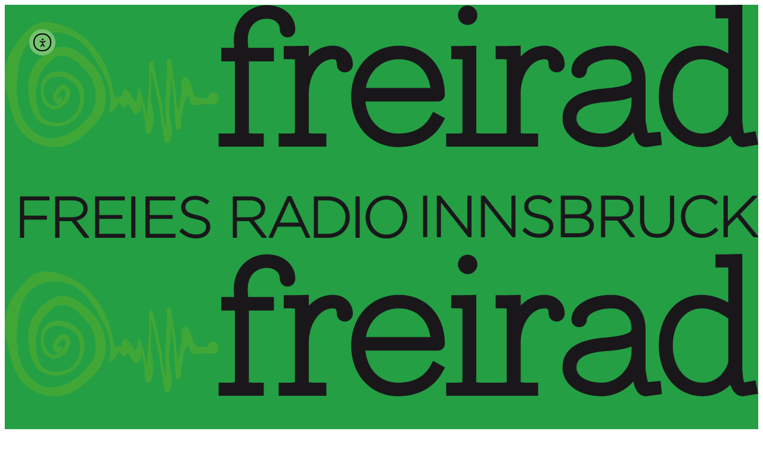

--- FILE ---
content_type: text/css
request_url: https://www.freirad.at/wp-content/uploads/layerslider.custom.css?ver=6.11.9
body_size: 462
content:
/*
You can type here custom CSS code, which will be loaded both on your admin and front-end pages. Please make sure to not override layout properties (positions and sizes), as they can interfere with the sliders built-in responsive functionality. Here are few example targets to help you get started:
*/



.ls-container { /* Slider container */

}

.ls-layers { /* Layers wrapper */ 

}

.ls-3d-box div { /* Sides of 3D transition objects */ 

}

--- FILE ---
content_type: image/svg+xml
request_url: https://www.freirad.at/wp-content/uploads/2025/11/FREIRAD_weblogo_homepage.svg
body_size: 43105
content:
<?xml version="1.0" encoding="UTF-8"?> <svg xmlns="http://www.w3.org/2000/svg" xmlns:xlink="http://www.w3.org/1999/xlink" id="Ebene_1" data-name="Ebene 1" viewBox="0 0 199.9307 61.9741"><defs><style> .cls-1 { fill: none; } .cls-2 { fill: #1a171b; } .cls-3 { fill: #40a737; } .cls-4 { clip-path: url(#clippath); } </style><clipPath id="clippath"><rect class="cls-1" x=".0003" y=".0009" width="199.9297" height="61.9732"></rect></clipPath></defs><g class="cls-4"><path class="cls-3" d="M47.6682,21.7402c-.0102-.0596-.0229-.1221-.038-.1856-.0821-.6367.3886-1.2734.2216-1.9082-.7358.3995-.3759,1.2588-.2216,1.9082.0078.0616.018.1231.038.1856M35.3919,23.7167c.0893-.4843.2734-1.7919.4531-1.1875.2231,2.0293,1.021,2.9961,1.5059,6.0821.1103.2871.0664.7939.5293.7939.1547-5.2695.8149-8.5361.4409-13.8037.0439-.1553.7612-.7158.8681-.4385l2.0201,9.4649c.728,2.8222.396,5.5478,1.521,8.2148h.1757c.066-1.6748-.1098-3.4609-.1757-5.2011-.0894-4.3643.5937-8.6416.352-12.8721.1577-.2412.8008-.6748.8516-.4219.8813,4.4092,1.2641,9.0606,1.7929,13.6465l.2652.3535c.5073-1.8525.7719-3.8144,1.146-5.7324.1323-.9033-.4297-1.4863,0-2.5567.3759-.291.331-1.0585.8823-.7929,1.7627,1.4101,1.168,3.9443,2.8218,5.4658,3.2168.0215-.7368-.0654,2.6572.0879.6836-.3965,1.0137-1.7178,1.8667-1.5147.4629.1104.9502.5039,1.1699.9434.375.8379-.3047,1.9814-.9306,2.0088-4.0123.2422-1.2364-.5772-5.2051.3262-1.5869-.044-.8369-1.8301-1.6753-2.5567-1.8286,1.168-1.147,3.7031-1.939,5.4668-.2436,1.0361.1533,2.336-.353,3.2617-.5176.7139-1.0249.2969-.9707-.2646-.3081-4.5186-.3521-9.1475-1.3223-13.4014h-.0879c-.0439,3.1084-.6181,5.9951-.5288,9.169.0879,2.8447,1.3667,4.9052.2637,7.705-.5469,1.0918-1.374.6602-1.3218-.2646-.9922-6.9873-1.8301-11.2139-3.3501-17.9815l-.2661-.3759c-.1099,1.8291.0332,2.206-.0996,4.124-.771,5.2021,1.7539,7.3545-.0762,12.1152-.5049.8311-1.2832.4688-1.2339-.3525-.352-4.7832-.2592-3.96-1.5381-8.3682"></path><path class="cls-3" d="M47.5784,20.8828c-.0903-.4073-.1089-.793.1909-1.043.022.2588-.0498.5215-.126.7988-.0229.0801-.0449.1612-.0649.2442M43.8343,14.1562c-.2671,0-.7188.3516-.8482.5488l-.022.0323.003.038c.1313,2.2911-.0127,4.6465-.1519,6.9248-.1191,1.9395-.2407,3.9444-.2012,5.9444.021.5459.0523,1.0937.0845,1.6426.065,1.1347.1318,2.3066.0967,3.414-.6138-1.5029-.7681-3.0058-.9297-4.5927-.1172-1.1417-.2383-2.3213-.5444-3.5088l-2.0191-9.46c-.0439-.1172-.1318-.1699-.25-.167-.2856.0137-.7929.4238-.8418.5967l-.0058.0195.0019.0205c.2398,3.3858.0489,5.9893-.1528,8.7442-.1123,1.5234-.228,3.0986-.2852,4.9209-.1401-.045-.188-.1914-.2422-.4463-.018-.0879-.0371-.1787-.0678-.2578-.2481-1.5957-.5869-2.6328-.8872-3.5469-.272-.8311-.5069-1.5479-.6118-2.5059-.024-.0859-.0752-.2597-.212-.2597h-.0092c-.1739.0107-.253.2392-.4219,1.2256l-.0381.2128.2271.042.038-.2158c.0391-.2285.1202-.7002.1939-.9297.1059.9473.3423,1.668.6152,2.502.2969.9062.6328,1.9336.8848,3.5342.0303.0849.0464.163.064.247.0571.2715.1362.6446.5791.6446h.1123l.0029-.1123c.0547-1.8711.1728-3.4815.2881-5.0381.2016-2.7559.3935-5.3614.1548-8.7491.0488-.0771.309-.3066.5239-.3916.0898-.0361.1211-.0253.1211-.0244l2.0132,9.4473c.3037,1.1758.4228,2.3457.5385,3.4785.1685,1.6406.3272,3.1895.9883,4.7578l.0298.0703h.3633l.0049-.1103c.0459-1.1582-.0249-2.3877-.0928-3.5752-.0313-.5469-.063-1.0928-.084-1.6358-.04-1.9892.0816-3.9892.2007-5.9238.1382-2.2715.2822-4.6201.1543-6.9121.1499-.1914.5395-.4385.6396-.4141.6621,3.3887,1.0523,7.002,1.4292,10.4961.1119,1.042.2242,2.085.3438,3.1231l.0044.0312.4248.5674.062-.2285c.3511-1.2832.5898-2.6396.8208-3.9521.106-.5967.2109-1.1944.3271-1.7872.0582-.3955-.0078-.7294-.0708-1.0517-.0893-.4473-.1733-.8721.0538-1.457.0639-.0547.1162-.1211.1611-.1905-.207.4033-.0659.9287.0532,1.375.0249.0918.0488.1817.0689.2666.0048.045.0171.1192.042.1963l.2231-.0566c-.0112-.0615-.0244-.126-.04-.1924-.0332-.2598.0429-.5361.123-.8281.0957-.3496.1958-.7119.0977-1.083l-.0371-.1416-.129.0693c-.1586.0869-.2729.1924-.352.3096.0352-.0645.0664-.1299.0952-.1934.0708-.1514.1367-.2939.228-.3262.0469-.0166.1158-.0058.2022.0352.854.6875,1.125,1.665,1.4126,2.6992.271.9756.5513,1.9863,1.3813,2.7481l.0318.0302h.0449c.623.0049.9844.0078,1.1934-.0019.1748.0312.5698.0498,1.4599.0908l.0337.001.0293-.0176c.2847-.165.5059-.4697.7187-.7637.3301-.4541.6153-.8457,1.063-.7392.4292.1035.8892.4746,1.0943.8838.2041.456.0517.9843-.1582,1.3242-.1909.3105-.4497.5078-.6748.5176-1.771.1084-2.2012.0078-2.4849-.0596-.3823-.0869-.5122-.1182-2.7261.3847-.8423-.0283-.9409-.5966-1.0551-1.2529-.0821-.4707-.1661-.956-.5342-1.2744l-.065-.0566-.0727.0468c-1.1983.7657-1.3604,2.0977-1.5152,3.3868-.0888.7334-.1811,1.4941-.4668,2.1289-.1113.4648-.102.955-.0922,1.4287.0131.6738.0249,1.3105-.2569,1.8261-.1802.2471-.3769.3614-.5342.3028-.1499-.0567-.2417-.2676-.2197-.502-.0683-1.0195-.124-2.0439-.1792-3.0351-.1909-3.4815-.3891-7.0821-1.145-10.4024l-.021-.0898h-.2939l-.002.1133c-.019,1.3759-.145,2.7334-.2661,4.0459-.1538,1.6504-.312,3.3574-.2627,5.1298.0308.9961.2056,1.8936.375,2.7608.312,1.5947.605,3.1006-.1021,4.8975-.207.413-.4809.622-.726.5615-.2422-.0655-.396-.3838-.3741-.7774-1.0151-7.1621-1.854-11.3427-3.353-18.0136l-.018-.0411-.4561-.6445-.019.3281c-.0528.8809-.0479,1.4346-.043,1.9678.0058.5977.0122,1.1611-.0571,2.1553-.3438,2.3174-.0396,4.0078.2534,5.6435.353,1.9639.6845,3.8184-.3213,6.4385-.187.3018-.437.4522-.666.3799-.2271-.0703-.3657-.3467-.3457-.6855l-.0342-.4756q-.2739-3.7383-1.0942-6.5157c-.1187-.4062-.2559-.8701-.4146-1.415l-.2212.0645c.1582.5449.2949,1.0107.415,1.416q.8121,2.7529,1.085,6.4677l.0342.46c-.0274.4307.1767.8008.5068.9043.2578.083.6421-.0088.9409-.5,1.0391-2.6982.7002-4.583.3418-6.5791-.2895-1.6182-.5898-3.29-.2509-5.5781.0703-1.0127.0654-1.6074.059-2.1836-.0048-.46-.0087-.9326.024-1.6211l.061.0869c1.4941,6.6514,2.332,10.8262,3.3433,17.9502-.0293.4883.1899.8955.5449.9902.3569.0977.73-.1631.9951-.6894.7358-1.8692.436-3.4072.1187-5.0362-.168-.8593-.3409-1.746-.3706-2.7246-.0494-1.7568.1088-3.457.2607-5.0996.105-1.1279.2119-2.2881.2529-3.4677.6514,3.1416.836,6.5185,1.0161,9.7919.0552.9903.1109,2.0157.1792,3.0186-.0322.3223.1187.626.3677.7197.125.0489.4502.1035.811-.3955.3194-.581.3052-1.2783.292-1.9521-.0087-.46-.018-.9346.0801-1.3506.293-.6475.3872-1.4248.478-2.1768.1519-1.2617.2969-2.4551,1.335-3.1699.2549.2695.3262.6816.396,1.0801.1152.664.2461,1.416,1.29,1.4463l.0289-.003c2.1752-.497,2.3012-.4658,2.6362-.3886.2978.0693.7461.1748,2.5498.0644.3032-.0127.625-.248.8594-.626.2407-.3906.4126-1.0019.1699-1.5449-.2393-.4765-.751-.8906-1.2481-1.0088-.6001-.1406-.957.3506-1.3032.8282-.1919.2636-.3896.5371-.6206.6826-.6392-.0293-.9922-.0489-1.187-.0615-.0264-.0186-.0645-.0284-.1133-.0293-.0727-.003-.1347-.0039-.1821.0068-.1758.0019-.5.0019-1.0996-.0029-.7564-.7149-1.0235-1.6778-1.2822-2.6104-.2842-1.0234-.5792-2.083-1.5132-2.831-.167-.0831-.292-.0967-.4019-.0586-.1811.0654-.271.2588-.3589.4472-.0713.1533-.146.3116-.2641.4033l-.0249.0196-.0113.0303c-.2656.6611-.1699,1.1464-.0776,1.6142.063.3174.1221.6162.0708.9678-.1147.5898-.2207,1.1885-.3257,1.7861-.2173,1.2295-.4414,2.4971-.7573,3.7031l-.103-.1386c-.1187-1.0274-.23-2.0586-.3409-3.0899-.3769-3.499-.768-7.1191-1.4502-10.5342-.018-.0878-.0776-.1484-.164-.164-.0147-.0039-.0318-.0049-.0488-.0049"></path><path class="cls-3" d="M36.2117,27.6328s-1.2598,1.6279-1.771,1.124c-.4058-.3994-1.1079-1.8447-1.6709-2.7305l-.7109.7862c-.7613.6347-1.378-.7901-1.7002-1.1924-.8457.9658-1.2979,2.6172-2.521,2.8183,1.289-5.7978-1.2217-10.1904-4.8286-15.6201-3.2774-4.9307-9.2144-7.1855-14.4942-4.5068-4.5449,2.3047-5.1118,7.9687-5.4751,12.8799-.2012,5.7168,1.4492,11.5136,6.9238,14.0097,5.1143,1.249,9.9034-2.0117,13.0445-6.2802,1.8105-2.9786,1.4888-7.2461-.3223-10.1446-2.0132-2.416-4.3882-5.4355-7.73-5.3135-1.6489-.041-2.7368,1.2872-3.8637,2.4141-3.3013,3.1406-3.5454,8.6231-2.0904,12.7188.6353,1.788,2.1543,2.4091,4.022,2.7392,3.0449.5371,5.9663-1.6894,6.7261-4.1924.686-2.2558.4199-5.2851-1.5518-6.6689-1.5361-1.0772-3.4492-2.042-5.4961-1.3789-1.1841.3838-1.9272.9726-2.3589,2.4726-.5161,1.7911.1368,3.1973,1.2359,4.6123.6582.8487,1.8071.9698,2.7329.3252,1.5703-.6425,2.5571-3.4121,1.644-3.9453-.7539-.4404-1.3359.3809-1.809,1.044-.3887.5459-.6109,1.3242-.1519,1.4267.3618.0801.1968-.3359.478-.457.605-.2822.7251.4033.6441.8047-.3623.5644-1.271,1.039-1.607.4795-.4301-.7178-.9072-1.3672-.4863-2.0928.7344-1.2598,2.021-3.1367,3.1191-2.3047,1.1011.835,1.3243,1.9209.9039,3.1123-.5289,1.5059-2.212,2.9395-3.8619,3.0606-1.1269-.2422-2.3339-.6045-2.8989-1.7705-.603-1.5713-.9248-3.6241-.3223-5.3145.4034-1.1269,1.2891-2.0137,2.4161-2.416,2.8584-.8447,5.0781.0351,7.1211,2.0849,1.7592,1.7667,1.6591,4.1172,1.2563,6.169-.4434,2.1748-1.7632,3.9414-4.0264,5.0332-1.9047.9189-3.8598.8643-5.4087.4189-3.7832-1.0869-4.4511-4.6523-4.8691-8.4257-.5361-4.8457,1.3931-8.7129,5.7632-11.2403,2.3769-1.374,4.7578-1.208,7.0278.333,3.982,2.7032,6.8272,6.0371,7.3721,10.5664.4458,3.7149-.6724,6.459-3.1699,9.0176-3.793,3.8877-7.6812,6.5322-12.9341,5.1572-4.3433-1.1376-6.9453-3.7197-8.273-8.0029C-.0139,21.9814-1.3791,16.373,3.0047,10.5322c2.331-3.1035,4.5722-5.9961,8.0932-5.7871,8.7388.5195,15.0899,7.872,17.063,15.8027.3618,1.4893.523,3.0596.9658,4.5078.5274-.6221,1.2071-.9336,1.562-.2734.5103-.4873.8873-2.3731,1.1919-2.2715,1.0401.3467,2.1914,2.5644,2.6143,3.21.4829.7363.9268-2.4991,1.23-2.7559"></path><path class="cls-3" d="M10.7425,4.6191c-3.441,0-5.6709,2.9687-7.8301,5.8437C-1.4455,16.2695-.2278,21.6816,2.1282,29.2773c1.3569,4.376,4.0112,6.9424,8.354,8.0801,5.5894,1.4648,9.5732-1.628,13.0464-5.1875,2.646-2.71,3.6328-5.5205,3.2017-9.1123-.4952-4.1104-2.9219-7.5938-7.4209-10.6475-2.3609-1.6045-4.7671-1.7168-7.1509-.3379-4.3511,2.5156-6.3633,6.4414-5.8203,11.3535.4282,3.8643,1.1294,7.4248,4.9521,8.5235,1.8633.5351,3.814.3838,5.4912-.4258,2.211-1.0674,3.624-2.835,4.0879-5.1133.3809-1.9385.5781-4.4023-1.2871-6.2744-2.2329-2.2412-4.5317-2.9131-7.2349-2.1143-1.1699.418-2.0761,1.3233-2.4921,2.4873-.7598,2.1299-.0269,4.4825.3232,5.3946.5991,1.2383,1.853,1.6006,2.9819,1.8427l.0161.003.0166-.001c1.6192-.1191,3.396-1.5264,3.9634-3.1367.459-1.3057.1328-2.4268-.9443-3.2422-.2627-.2002-.5537-.2705-.8628-.208-.7168.1435-1.5112.9756-2.4248,2.5459-.4204.7226-.0151,1.3867.3769,2.0293l.1099.1797c.1172.1972.3052.3027.541.3066h.0132c.4668,0,1-.3955,1.2485-.7812l.0162-.0401c.0522-.2588.0361-.7138-.2198-.915-.105-.084-.292-.1553-.5859-.0186-.1685.0733-.2183.2237-.2564.3321-.042.1269-.0459.1406-.1489.1171-.0718-.0156-.1167-.0537-.1421-.1201-.0869-.2246.0733-.7187.3633-1.1269.5659-.7949,1.0449-1.3682,1.6567-1.0108.2911.17.3052.6065.2881.8516-.0717,1.0244-.8769,2.4609-1.917,2.8887-.9038.624-1.9868.498-2.5981-.2901-.9526-1.2275-1.7598-2.623-1.2168-4.5097.438-1.5205,1.1992-2.044,2.2842-2.3946,2.1147-.6836,4.0918.4502,5.3935,1.3643,1.8921,1.3271,2.1914,4.2939,1.5093,6.5391-.7349,2.4189-3.5601,4.6513-6.5962,4.1123-1.6557-.292-3.2778-.8174-3.9341-2.6631-1.3598-3.8301-1.2949-9.4043,2.0601-12.5967.1269-.127.2519-.2539.376-.3818.9624-.9844,1.957-2.002,3.3374-2.002.0229,0,.0468,0,.0698.001,3.166-.1221,5.4228,2.6006,7.4141,4.9961l.229.2754c1.8759,3.0019,2.0107,7.2187.313,10.0117-3.6631,4.9765-8.4932,7.3066-12.918,6.2275-6.27-2.8613-6.9751-9.9326-6.836-13.8935.3248-4.3985.7701-10.4268,5.4117-12.7813,5.0102-2.541,10.9091-.7031,14.3452,4.4678,3.626,5.459,6.0937,9.7685,4.813,15.5312l-.0362.1661.168-.0284c.8731-.1425,1.3711-.9707,1.8521-1.7715.2021-.3359.4101-.6816.642-.9716.0401.0595.084.1279.1309.2021.2651.4219.6294.9981,1.0884,1.0713.1938.0303.3828-.0303.562-.1797l.6196-.6855c.189.3076.3921.6679.5894,1.0205.3877.6894.7539,1.3418,1.0176,1.6025.0952.0938.2192.1348.3603.1289.6196-.042,1.4868-1.1386,1.584-1.2636l-.1831-.1407c-.2451.3164-.978,1.1455-1.417,1.1748-.0781.0049-.1328-.0156-.1821-.0634-.2408-.2373-.6158-.9063-.979-1.5528-.2271-.4043-.462-.8222-.6748-1.1582l-.0821-.1279-.812.8994c-.1172.0957-.2431.1397-.3672.1172-.3559-.0566-.687-.5811-.9287-.9649-.0869-.1376-.1621-.2558-.229-.3398l-.0859-.1074-.0913.1035c-.2837.3262-.5259.7285-.7598,1.1162-.439.7305-.855,1.4238-1.522,1.625,1.211-5.7617-1.2641-10.0801-4.8852-15.5303-3.503-5.2714-9.524-7.1416-14.6411-4.5468-4.7588,2.414-5.209,8.5175-5.5376,12.9746-.1421,4.0224.5786,11.1992,6.9907,14.123,4.5371,1.1123,9.458-1.2539,13.1841-6.3164,1.747-2.8711,1.6108-7.1894-.3169-10.2744l-.2383-.2881c-1.9248-2.3154-4.3228-5.2012-7.5928-5.0801-1.519-.0263-2.5581,1.0352-3.5713,2.0713-.1235.127-.2466.2539-.3716.378-3.4272,3.2607-3.5,8.9423-2.1171,12.8388.6982,1.9619,2.4702,2.5235,4.1118,2.8145,3.1543.5527,6.0932-1.7598,6.8559-4.2744.7071-2.3243.3853-5.4053-1.5966-6.795-1.3423-.9414-3.3833-2.1113-5.5972-1.3945-1.125.3633-1.9697.9365-2.4351,2.5498-.5727,1.9922.314,3.501,1.2574,4.7158.6879.8867,1.9028,1.0342,2.8896.3487,1.1123-.4522,1.959-1.958,2.0371-3.0713.0361-.5166-.1059-.8965-.4018-1.0694-.8423-.4912-1.4859.4112-1.9571,1.0713-.2871.4043-.5312.9951-.395,1.3487.0542.1386.1602.2304.3081.2627.3057.0683.375-.1416.418-.2676.0337-.1006.0581-.1641.1308-.1953.1529-.0713.2701-.0762.3492-.0118.143.1123.1831.4278.1411.667-.2451.3672-.7061.6582-1.043.6582h-.0093c-.1567-.0019-.271-.0664-.3481-.1943l-.1099-.1816c-.3891-.6387-.7261-1.1895-.374-1.793.8662-1.4883,1.6299-2.3086,2.27-2.4365.2451-.0498.4683.0049.6792.165,1.0029.7608,1.294,1.7647.8648,2.9824-.5372,1.5284-2.2139,2.8623-3.7461,2.9825-1.0708-.2305-2.2559-.5743-2.8018-1.7041-.707-1.8418-.8271-3.7989-.3169-5.2256.3921-1.0987,1.2471-1.9541,2.3447-2.3457,2.607-.7715,4.833-.1182,7.001,2.0576,1.7881,1.7949,1.5933,4.1855,1.2241,6.0664-.4487,2.2031-1.8188,3.915-3.9619,4.9502-2.1948,1.0586-4.2803.7129-5.3271.4121-3.6861-1.0596-4.3667-4.544-4.7871-8.3272-.5327-4.8134,1.4414-8.6621,5.706-11.1279,2.3013-1.3301,4.624-1.2197,6.9063.3272,4.4409,3.0156,6.8349,6.4453,7.3217,10.4853.4224,3.5156-.5449,6.2676-3.1376,8.9238-3.4253,3.5088-7.3492,6.5586-12.8233,5.125-4.2578-1.1152-6.8599-3.6328-8.1909-7.9248C.0144,21.6816-1.1955,16.3212,3.0974,10.6015c2.1968-2.9258,4.4649-5.9453,7.9942-5.7412,9.1489.5439,15.1089,8.2842,16.958,15.7148.1489.6153.2666,1.2569.3799,1.877.1596.877.3257,1.7842.5869,2.6377l.062.2021.1357-.1621c.3423-.4033.7154-.625.9844-.5976.1577.0156.2891.1191.3877.3047l.0723.1338.1098-.1045c.271-.2588.4961-.8545.6939-1.3799.1313-.3467.31-.8213.4062-.8662.795.2724,1.7388,1.8515,2.2461,2.7002.1128.1894.21.3506.2837.4638.0991.1514.2051.169.2783.1582.2959-.0498.4878-.706.7691-1.7841.1128-.4346.2676-1.0293.354-1.1055l-.1494-.1748c-.1338.1133-.2437.5166-.4278,1.2217-.143.5498-.4101,1.5713-.583,1.6142.001-.001-.018-.0097-.0478-.0556-.0733-.1114-.168-.2706-.2793-.4571-.5601-.9355-1.4951-2.5-2.395-2.7998-.2608-.0918-.4141.3233-.6709,1.0039-.1641.4336-.3472.918-.544,1.1846-.1572-.209-.3423-.2725-.479-.2881-.3179-.0273-.688.1572-1.0439.5244-.2251-.7832-.376-1.6123-.523-2.416-.1142-.623-.2319-1.2685-.3833-1.8887-1.0171-4.0869-3.1557-7.8984-6.0259-10.7363-3.1621-3.1269-7.0151-4.9092-11.142-5.1553-.1231-.0068-.2437-.0107-.3628-.0107"></path><path class="cls-2" d="M59.0071,13.4335h2.8042c.5659,0,.814.2256.814.7686v20.374c0,.6563-.294,1.1319-3.3911,1.1319h-.9048v.3388h8.8188v-.3388h-.5649c-3.0982,0-3.3921-.4756-3.3921-1.1319V14.2255c0-.498.2031-.792.814-.792h5.8559v-.4521h-5.8559c-.294,0-.837-.1592-.9048-.8369-.0904-.8819-.2032-1.7861-.2032-2.7363,0-5.2237,3.5498-7.2803,6.648-7.2803,2.917,0,5.02,1.8769,5.02,4.4765,0,.2715.1812.4756.4751.4756.293,0,.4741-.2041.4741-.4756,0-2.8486-2.5102-4.9296-5.9692-4.9296-3.3237,0-7.1909,2.2851-7.1909,7.7119,0,.9717.0898,1.8984.1811,2.8027.0679.7012-.3393.792-.7241.792h-2.8042v.4521ZM90.8001,15.8076c0-2.0117-1.6499-3.3907-3.753-3.3907-3.8667,0-6.852,3.3008-7.937,7.5069v-7.4619l-2.9399.0673h-.5649v.3389h.5649c1.7412,0,2.375.2949,2.375,1.1309v20.4638c0,.6553-.2949,1.2452-3.3921,1.2452h-.9048v.3388h9.4971v-.3388h-1.2432c-3.0981,0-3.3921-.5899-3.3921-1.2452v-10.9658c0-5.6543,3.3921-10.6289,7.937-10.6289,1.899,0,2.6231,1.1983,2.6231,2.9395,0,.3174.2261.5429.5649.5429.3394,0,.565-.2255.565-.5429M113.4807,23.6084h-19.4013c.2715-6.5342,4.7939-10.7403,10.4912-10.7403,5.3828,0,8.9775,3.4824,9.8594,8.5254.0468.2031.0683.4287.0683.6777,0,.7461-.2265,1.5372-1.0176,1.5372M94.0559,24.0615h20.917c.0918,0,.2266-.0684.2266-.2256,0-6.5576-4.1611-11.419-10.6289-11.419-6.2403,0-10.876,4.7247-11.0791,11.3956v.4755c0,6.8057,4.5,11.8711,10.8545,11.8711,5.2451,0,8.5693-2.3066,10.334-5.4492l-.4082-.2265c-1.6954,3.0068-4.8155,5.2246-9.9258,5.2246-6.0606,0-10.2901-4.8174-10.2901-11.42v-.2265ZM123.5667,34.4628V12.4619l-2.9405.0673h-.5654v.3389h.5654c1.7413,0,2.3741.2949,2.3741,1.1309v20.4638c0,.6553-.293,1.2452-3.3907,1.2452h-.9052v.3388h9.0449v-.3388h-.792c-3.0977,0-3.3906-.5899-3.3906-1.2452M147.0139,15.8076c0-2.0117-1.6503-3.3907-3.7529-3.3907-3.8662,0-6.8506,3.3008-7.9365,7.5069v-7.4619l-2.9395.0673h-.5664v.3389h.5664c1.7412,0,2.3741.2949,2.3741,1.1309v20.4638c0,.6553-.294,1.2452-3.3926,1.2452h-.9043v.3388h9.498v-.3388h-1.2441c-3.0977,0-3.3916-.5899-3.3916-1.2452v-10.9658c0-5.6543,3.3916-10.6289,7.9365-10.6289,1.9004,0,2.6231,1.1983,2.6231,2.9395,0,.3174.2255.5429.5654.5429s.5644-.2255.5644-.5429M167.885,21.4384v4.545c0,4.7939-4.1377,9.7246-9.4961,9.7246-4.7949,0-8.2539-2.3301-8.2539-5.5411,0-3.957,3.708-5.4043,8.2764-5.8789,2.4873-.249,7.959-.3398,9.4736-2.8496M161.011,12.4169c-4.9971,0-9.0674,2.2149-9.0674,4.9512,0,.293.1817.4746.4746.4746.295,0,.4746-.1816.4746-.4746,0-2.4873,3.6641-4.5,8.1866-4.5,4.0019,0,6.7822,2.917,6.8056,6.874v.1368c0,.2255-.0449.4736-.1132.7236-.836,2.7353-6.6026,2.9394-9.4053,3.2334-4.6133.4736-8.7979,1.9892-8.7979,6.331,0,3.4825,3.709,5.9922,8.8203,5.9922,4.0694,0,7.4385-2.6904,9-6.0371.1348-.3174.2481-.4756.3379-.4756.0899,0,.1582.2041.1582.6104v.499c0,.1797.2491,1.5137.3623,2.2149.294,1.832.8135,3.1884,1.9219,3.1884h.0225l2.4658-.3398-.0459-.4522-2.4199.2266c-.6328-.0225-1.0625-.8145-1.3789-2.7129l-.3623-2.1484v-10.9903c0-4.2509-3.1202-7.3252-7.4395-7.3252M193.5501,29.0136c-1.2207,3.9571-4.3194,6.6944-8.4112,6.6944-5.4726,0-9.4531-4.794-9.4531-11.42s3.8672-11.4199,9.2276-11.4199c2.8711,0,5.833,1.3115,8.6367,3.459v12.6865ZM194.1165,1.6074l-2.9404.0674h-1.0176v.3398h1.0176c1.7412,0,2.374.2939,2.374,1.1309v12.6171c-2.7354-2.0351-5.7207-3.3457-8.6367-3.3457-5.6768,0-9.792,4.9971-9.792,11.8711s4.206,11.8711,10.0175,11.8711c3.4131,0,6.1954-1.8086,7.8233-4.5898.1806-.3164.3174-.4756.4521-.4756.1358,0,.2041.2256.2491.6113l.0908,1.0176c.1582,1.6729.8818,3.4365,2.0566,3.4365h.0469l2.2148-.3613-.0898-.4521-2.1934.4062c-.6777-.0225-1.3125-1.4014-1.4707-3.0752l-.2021-2.2607V1.6074Z"></path><path class="cls-2" d="M73.0398,2.8964c1.146.8575,1.8389,2.1651,1.8389,3.709,0,.1436.0923.1602.1611.1602.0689,0,.1612-.0166.1612-.1602,0-1.5713-.8204-2.8896-2.1612-3.709M62.347,13.206c.3491.1318.5039.4014.5629.6846.0747-.3496.2749-.583.5938-.6953-.2886-.1211-.5376-.3565-.6538-.7178-.022.2168-.0952.3935-.2178.5283-.0845.0938-.1821.1572-.2851.2002M62.076,35.7324h1.665c-.4951-.1768-.749-.4463-.832-.834-.084.3877-.3379.6572-.833.834M67.4617,36.3603h-9.4468v-.9668h1.2188c3.0781,0,3.0781-.4726,3.0781-.8174V14.2021c0-.335-.0762-.4541-.5-.4541h-3.1182v-1.0811h3.1182c.189,0,.3052-.0263.356-.083.0522-.0566.0722-.1865.0551-.3642-.0859-.8526-.1821-1.8194-.1821-2.834,0-5.5137,3.8901-8.0244,7.5039-8.0244,3.6411,0,6.2842,2.2051,6.2842,5.2441,0,.4571-.332.7891-.7891.7891s-.789-.332-.789-.7891c0-2.4121-1.979-4.1631-4.7061-4.1631-3.1528,0-6.334,2.1543-6.334,6.9668,0,.794.0821,1.5674.1612,2.3145l.041.3887c.0522.5146.4668.5546.5918.5546h6.1714v1.0811h-6.1714c-.4278,0-.5.1475-.5.4775v20.3506c0,.3448,0,.8174,3.0781.8174h.8789v.9668ZM78.0608,12.7998c.3521.1474.6201.3818.7349.7519v-.7685l-.7349.0166ZM89.1678,13.332c.5351.5508.8159,1.3857.8159,2.4765,0,.1983.1582.2276.2509.2276.0943,0,.2525-.0293.2525-.2276,0-1.0507-.5015-1.9306-1.3193-2.4765M77.8499,35.7324h1.956c-.58-.1983-.8852-.5039-.978-.9463-.0942.4424-.3989.748-.978.9463M84.0598,36.3603h-10.125v-.9668h1.2183c3.0776,0,3.0776-.582,3.0776-.9307V13.999c0-.4473-.1547-.8164-2.061-.8164h-.8789v-.9678h.8789l3.2544-.0742v5.8467c1.5049-3.6299,4.3569-5.8848,7.6226-5.8848,2.3574,0,4.0678,1.5576,4.0678,3.706,0,.4961-.3696.8555-.8799.8555-.5087,0-.8789-.3594-.8789-.8555,0-1.7675-.7548-2.6259-2.309-2.6259-4.2027,0-7.6226,4.6269-7.6226,10.3134v10.9668c0,.3487,0,.9307,3.0776.9307h1.5581v.9668ZM122.5159,12.7998c.3535.1474.6201.3818.7363.7509v-.7675l-.7363.0166ZM122.3059,35.7324h1.9551c-.5791-.1983-.8838-.5039-.9775-.9463-.0938.4424-.3985.748-.9776.9463M128.0628,36.3603h-9.6729v-.9668h1.2188c3.0781,0,3.0781-.582,3.0781-.9307V13.999c0-.4473-.1553-.8164-2.0596-.8164h-.8808v-.9678h.8808l3.252-.0742v22.3222c0,.3487,0,.9307,3.0781.9307h1.1055v.9668ZM134.2747,12.7998c.3525.1474.6201.3828.7363.7519v-.7685l-.7363.0166ZM145.3831,13.333c.5351.5507.8164,1.3857.8164,2.4755,0,.1983.1562.2276.25.2276.0937,0,.2519-.0293.2519-.2276,0-1.0498-.5-1.9296-1.3183-2.4755M134.0637,35.7324h1.9561c-.5791-.1983-.8848-.5049-.9785-.9473-.0918.4424-.3985.749-.9776.9473M140.2737,36.3603h-10.125v-.9668h1.2188c3.0781,0,3.0781-.582,3.0781-.9307V13.999c0-.4473-.1563-.8164-2.0606-.8164h-.8789v-.9678h.8789l3.2539-.0742v5.8467c1.5039-3.6309,4.3555-5.8848,7.6221-5.8848,2.3565,0,4.0674,1.5576,4.0674,3.706,0,.4961-.3691.8555-.8789.8555-.5088,0-.8789-.3594-.8789-.8555,0-1.7675-.7559-2.6259-2.3096-2.6259-4.2031,0-7.6221,4.6269-7.6221,10.3134v10.9668c0,.3487,0,.9307,3.0782.9307h1.5566v.9668ZM94.4114,23.2949h19.0693c.5811,0,.7032-.666.7032-1.2227,0-.2256-.0196-.4306-.0606-.6103-.8935-5.1123-4.5527-8.2793-9.5508-8.2793-5.6357,0-9.7734,4.1406-10.1611,10.1123M114.1272,23.747h.7578c-.0029-.4922-.0302-.9726-.08-1.4404-.043.6934-.2832,1.1934-.6778,1.4404M104.345,36.4736c-6.4707,0-11.167-5.125-11.167-12.1865v-.4746c.207-6.7891,4.9981-11.71,11.3945-11.71,6.4414,0,10.9414,4.8242,10.9414,11.7324,0,.334-.2812.541-.54.541h-20.6035c.0371,6.4912,4.1289,11.0176,9.9746,11.0176,4.4482,0,7.7861-1.751,9.6533-5.0644l.1533-.2715.9561.5302-.1543.2754c-1.4365,2.5586-4.4424,5.6104-10.6084,5.6104M154.6663,14.1767c-1.4912.832-2.4082,1.9561-2.4082,3.1914,0,.1201.041.1611.1601.1611.1211,0,.1602-.041.1602-.1611,0-1.2353.7822-2.3476,2.0879-3.1914M167.7268,29.332c.2364,0,.3535.1738.4131.376v-2.7061c-.0947.7959-.2939,1.5957-.5888,2.3711.0537-.0254.1132-.041.1757-.041M167.5725,22.3173c-1.789,1.6905-5.5068,1.9873-8.0644,2.1905-.3926.0322-.7539.0605-1.0664.0927-5.4531.5664-7.9922,2.336-7.9922,5.5664,0,3.0284,3.3379,5.2266,7.9385,5.2266,5.4121,0,9.1845-4.959,9.1845-9.4101v-3.6661ZM170.2132,36.4736h-.045c-1.5039,0-1.9931-1.9717-2.2314-3.4531-.0381-.2383-.0918-.5518-.1475-.8672-.1513-.8711-.2168-1.2657-.2168-1.3985v-.29c-1.8037,3.6611-5.3808,6.0088-9.1845,6.0088-5.291,0-9.1338-2.6524-9.1338-6.3067,0-3.789,3.0556-6.0234,9.0801-6.6435.3027-.0322.6406-.0635,1.0019-.0967,2.7871-.2529,7.4512-.6777,8.1358-2.917.0654-.2363.1005-.4521.1005-.6318v-.1348c-.0234-3.8623-2.6933-6.5605-6.4941-6.5605-4.3398,0-7.8711,1.8779-7.8711,4.1855,0,.4639-.3242.7891-.7891.7891s-.789-.3252-.789-.7891c0-2.9043,4.209-5.2656,9.3818-5.2656,4.4932,0,7.7539,3.2129,7.7539,7.6406v10.9893l.3565,2.0957c.2695,1.6113.6328,2.4365,1.082,2.4521l2.6894-.2539.1075,1.0635-2.7871.3838ZM193.0657,1.9462c.3545.1465.6211.3819.7363.753v-.7696l-.7363.0166ZM193.4143,30.7792c.2422,0,.375.1631.4512.3624l-.0615-.6973v-1.1885c-.1807.5615-.3975,1.0938-.6455,1.5947.0761-.0439.1621-.0713.2558-.0713M184.9124,13.1826c-5.1641,0-8.9121,4.6709-8.9121,11.1045s3.8437,11.1064,9.1386,11.1064c3.7569,0,6.8555-2.4619,8.0977-6.4277v-12.4824c-2.8965-2.1905-5.6973-3.3008-8.3242-3.3008M195.8831,36.4736h-.0713c-1.3936,0-2.1943-1.8692-2.3701-3.7217l-.0908-1.0195c-.0069-.0635-.0147-.1172-.0225-.1621-.0264.042-.0576.0918-.0928.1552-1.7676,3.0176-4.7178,4.7481-8.0967,4.7481-5.9863,0-10.331-5.125-10.331-12.1865s4.249-12.1846,10.1045-12.1846c2.6211,0,5.4883,1.0508,8.3242,3.0459V3.1455c0-.4473-.1543-.8174-2.0605-.8174h-1.3311v-.9668h1.3311l3.2539-.0752v29.1299l.2021,2.2324c.1572,1.6699.7598,2.7275,1.1406,2.7871l2.4571-.4551.2158,1.0752-2.5625.418Z"></path><path class="cls-2" d="M68.4051,37.3027h-11.3321v-2.8526h2.1607c1.2373,0,1.8452-.081,2.1352-.1455V14.6923l-3.6172-.0019v-2.9649h3.4751c-.0688-.7304-.1289-1.5146-.1289-2.3388,0-5.8877,4.25-8.9688,8.4468-8.9688,4.187,0,7.2261,2.6026,7.2261,6.1875,0,.9697-.7598,1.7305-1.731,1.7305s-1.7309-.7608-1.7309-1.7305c0-1.8974-1.5479-3.2207-3.7642-3.2207-2.4868,0-5.3916,1.5781-5.3916,6.0235,0,.7441.0786,1.4921.1558,2.2148l.0112.1025h6.7978v2.9649h-6.6699l-.001,19.6142c.2901.0645.898.1455,2.1358.1455h1.8223v2.8526ZM85.0017,37.3027h-12.0097v-2.8526h2.1611c1.2808,0,1.876-.1074,2.1348-.1826l.0009-20.0664c-.1801-.0361-.517-.0771-1.1191-.0771h-1.8208v-2.8506h1.8208l4.1963-.0967v3.3643c1.7378-2.1397,4.0889-3.3809,6.6807-3.3809,2.8564,0,5.0102,1.9981,5.0102,4.6475,0,1.0088-.7998,1.7988-1.8223,1.7988-1.021,0-1.8208-.79-1.8208-1.7988,0-1.5567-.6191-1.6836-1.3671-1.6836-3.6836,0-6.6807,4.2041-6.6807,9.372v10.7715c.2588.0752.854.1826,2.1357.1826h2.5v2.8526ZM129.0061,37.3027h-11.5586v-2.8526h2.1612c1.2802,0,1.875-.1074,2.1357-.1826V14.2011c-.1807-.0361-.5166-.0771-1.1172-.0771h-1.8222v-2.8506h1.8222l4.1953-.0967v23.0908c.2578.0752.8536.1826,2.1348.1826h2.0488v2.8526ZM141.2161,37.3027h-12.0108v-2.8526h2.1622c1.2802,0,1.875-.1074,2.1347-.1826V14.2011c-.1797-.0361-.5156-.0771-1.1172-.0771h-1.8222v-2.8506h1.8222l4.1953-.0967v3.3643c1.7383-2.1397,4.0899-3.3809,6.6807-3.3809,2.8565,0,5.0098,1.9981,5.0098,4.6475,0,1.0088-.7998,1.7988-1.8213,1.7988s-1.8203-.79-1.8203-1.7988c0-1.5567-.6192-1.6836-1.3682-1.6836-3.6826,0-6.6807,4.2041-6.6807,9.372v10.7715c.2598.0752.8545.1826,2.1368.1826h2.499v2.8526ZM95.4563,22.3525h17.7666c.0108-.0713.0196-.165.0196-.2813,0-.1562-.0127-.292-.0391-.4052-.8301-4.7422-4.0527-7.542-8.6309-7.542-4.792,0-8.3906,3.3222-9.1162,8.2285M104.345,37.415c-7.0176,0-12.1104-5.5205-12.1104-13.1279v-.4746c.2237-7.3467,5.4122-12.6524,12.3379-12.6524,6.9961,0,11.8828,5.2119,11.8828,12.6748,0,.8174-.664,1.4834-1.4824,1.4834h-19.622c.4023,5.4268,3.9863,9.1318,8.9941,9.1318,4.1455,0,7.1182-1.5419,8.833-4.5839l.6133-1.0879,2.6006,1.4463-.6172,1.0996c-2.2041,3.9277-6.2627,6.0908-11.4297,6.0908M166.6292,24.0537c-2.1133,1.0009-4.9453,1.2265-7.0469,1.3935-.3848.0313-.7393.0596-1.0469.0899-6.4033.667-7.1445,2.9609-7.1445,4.6289,0,2.4834,2.9434,4.2841,6.9971,4.2841,4.7168,0,8.2412-4.4697,8.2412-8.4667v-1.9297ZM170.2776,37.415h-.1094c-2.4804,0-2.9931-3.1953-3.1611-4.2461-.0029-.0176-.0068-.0361-.0088-.0566-2.1435,2.6845-5.2969,4.3027-8.6103,4.3027-5.8369,0-10.0752-3.0488-10.0752-7.249,0-4.3516,3.3398-6.9024,9.9238-7.5811.3047-.0312.6484-.0625,1.0137-.0957,2.2148-.2021,6.8203-.6211,7.3203-2.2539.0508-.1826.0586-.3037.0586-.3574v-.1358c-.0196-3.3046-2.3008-5.6181-5.5508-5.6181-3.9648,0-6.9287,1.7138-6.9287,3.2441,0,.9873-.7432,1.7315-1.7315,1.7315-.9863,0-1.7304-.7442-1.7304-1.7315,0-3.4805,4.5351-6.208,10.3232-6.208,5.0391,0,8.6963,3.6094,8.6963,8.582v10.8848l.3438,2.0449c.1601.959.3203,1.4219.4189,1.6348l3.2666-.3057.291,2.8985-3.75.5156ZM184.9124,14.124c-4.6172,0-7.9697,4.2744-7.9697,10.1631s3.4472,10.163,8.1962,10.163c3.3379,0,6.001-2.1005,7.1563-5.6318v-11.8603c-2.5684-1.8555-5.1094-2.834-7.3828-2.834M195.9593,37.415h-.1475c-1.7236,0-2.6963-1.625-3.1104-3.3643-1.9423,2.1641-4.6015,3.3643-7.5625,3.3643-6.5322,0-11.2734-5.5205-11.2734-13.1279s4.6465-13.127,11.0469-13.127c2.3525,0,4.8711.7744,7.3828,2.2568V3.3476c-.1797-.0361-.5156-.0771-1.1191-.0771h-2.2745V.4179h2.2745l4.1972-.0957v30.0371l.1973,2.2051c.084.8828.3135,1.54.4873,1.8604l2.9141-.5401.5869,2.9424-3.5996.5879Z"></path><path class="cls-2" d="M95.8264,22.038h17.1016c-.0019-.1191-.0117-.2207-.0303-.3027-.8017-4.5752-3.9131-7.2969-8.3261-7.2969-4.4473,0-7.92,3.0381-8.7452,7.5996M113.4934,22.666h-18.4004l.0538-.3594c.75-5.0811,4.538-8.4961,9.4248-8.4961,4.7431,0,8.0859,2.917,8.9423,7.8018.0274.1201.0411.2793.0411.4589,0,.1358-.0079.2442-.0215.3282l-.0401.2666ZM166.3157,24.5341c-2.1025.8594-4.7432,1.0703-6.707,1.2266-.3994.0312-.7432.0596-1.041.0898-6.1514.6397-6.8624,2.7696-6.8624,4.3155,0,2.3017,2.8106,3.9707,6.6836,3.9707,4.5352,0,7.9268-4.3047,7.9268-8.1533v-1.4493ZM158.3889,34.7646c-4.2373,0-7.3125-1.9336-7.3125-4.5986,0-1.7891.7696-4.2491,7.4278-4.9405.3037-.0312.6504-.0586,1.0293-.0888,2.083-.166,4.9004-.3907,6.9609-1.3662l.4492-.2129v2.4258c0,4.1445-3.6591,8.7812-8.5547,8.7812M184.9124,14.4384c-4.4356,0-7.6563,4.1416-7.6563,9.8487s3.3155,9.8496,7.8828,9.8496c3.1709,0,5.7247-2.0049,6.8418-5.3682v-11.6484c-2.4658-1.7549-4.9072-2.6817-7.0683-2.6817M185.1389,34.7646c-4.9316,0-8.5097-4.4062-8.5097-10.4775s3.4834-10.4766,8.2832-10.4766c2.332,0,4.9482,1.001,7.5664,2.8936l.1299.0947-.0147,12.1172c-1.1982,3.6621-3.9853,5.8486-7.4551,5.8486M57.3865,36.9882h10.7041v-2.2236h-1.5078c-1.2603,0-1.895-.084-2.2051-.1543l-.2441-.0547.0009-20.1797h6.669v-2.3369h-6.7666l-.04-.3828c-.0772-.7295-.1573-1.4844-.1573-2.248,0-4.6778,3.0733-6.3389,5.7051-6.3389,2.4009,0,4.0781,1.4541,4.0781,3.5351,0,.795.6231,1.417,1.417,1.417.7949,0,1.417-.622,1.417-1.417,0-3.4023-2.9072-5.872-6.9121-5.872-4.041,0-8.1318,2.9726-8.1318,8.6543,0,.8398.0639,1.6386.1269,2.3086l.0318.3437h-3.5059v2.3369l3.6182.002-.001,20.1777-.2451.0547c-.3111.0713-.9463.1543-2.2041.1543h-1.8472v2.2236ZM68.7185,37.6162h-11.9599v-3.4795h2.4751c.9438,0,1.5029-.0479,1.8208-.0948l.0009-19.0361-3.6176-.0029v-3.5928h3.4448c-.0527-.6064-.0991-1.2988-.0991-2.0234C60.7835,3.2919,65.1917.1044,69.5447.1044c4.3691,0,7.54,2.7344,7.54,6.5,0,1.1465-.8979,2.0459-2.0449,2.0459s-2.0449-.8994-2.0449-2.0459c0-1.7109-1.4185-2.9062-3.4502-2.9062-2.3418,0-5.0771,1.4951-5.0771,5.71,0,.6679.0659,1.3437.1352,2.0019h6.8291v3.5947h-6.6694l-.001,19.0371c.3174.0469.875.0948,1.8213.0948h2.1357v3.4795ZM73.3069,36.9882h11.3809v-2.2236h-2.1861c-1.2812,0-1.916-.1064-2.2231-.1963l-.2261-.0664v-11.0059c0-5.3408,3.1372-9.6855,6.9942-9.6855,1.0087,0,1.6811.3398,1.6811,1.9971,0,.833.6621,1.4843,1.5078,1.4843s1.5069-.6513,1.5069-1.4843c0-2.4698-2.0186-4.333-4.6958-4.333-2.44,0-4.7261,1.1591-6.4371,3.2646l-.5571.6875v-3.9297l-3.875.0908h-1.5146v2.2227h1.5078c.5097,0,.9072.0283,1.1802.084l.2519.0508-.001,20.5576-.226.0654c-.3072.0899-.9419.1963-2.2232.1963h-1.8457v2.2236ZM85.3157,37.6162h-12.6372v-3.4795h2.4741c.961,0,1.5142-.0616,1.8213-.1182l.001-19.5459c-.1821-.0195-.4414-.0342-.8042-.0342h-2.1362v-3.4804h2.1362l4.5097-.1036v2.8536c1.7593-1.8516,3.9922-2.8614,6.3663-2.8614,3.0361,0,5.3237,2.1328,5.3237,4.961,0,1.1845-.9375,2.1123-2.1348,2.1123s-2.1357-.9278-2.1357-2.1123c0-1.3692-.4654-1.3692-1.0532-1.3692-3.5098,0-6.3663,4.0625-6.3663,9.0576v10.5215c.3072.0576.8604.1192,1.8213.1192h2.814v3.4795ZM117.762,36.9882h10.9297v-2.2236h-1.7344c-1.2812,0-1.916-.1064-2.2236-.1963l-.2256-.0664V11.497l-3.875.0908h-1.5147v2.2227h1.5088c.5098,0,.9063.0283,1.1797.084l.252.0508-.001,20.5576-.2256.0654c-.3086.0899-.9424.1963-2.2236.1963h-1.8467v2.2236ZM129.5208,36.9882h11.3808v-2.2236h-2.1845c-1.2823,0-1.918-.1064-2.2246-.1963l-.2256-.0664v-11.0059c0-5.3408,3.1377-9.6855,6.9951-9.6855,1.0088,0,1.6807.3398,1.6807,1.9971,0,.833.6621,1.4843,1.5068,1.4843.8457,0,1.5078-.6513,1.5078-1.4843,0-2.4698-2.0195-4.333-4.6953-4.333-2.4414,0-4.7275,1.1591-6.4375,3.2646l-.5576.6875v-3.9297l-3.8741.0908h-1.5156v2.2227h1.5078c.5098,0,.9063.0283,1.1797.084l.252.0508-.001,20.5576-.2256.0654c-.3076.0899-.9424.1963-2.2236.1963h-1.8457v2.2236ZM141.5305,37.6162h-24.3974v-3.4795h2.4756c.9599,0,1.5127-.0616,1.8213-.1182V14.4726c-.1817-.0195-.4405-.0342-.8028-.0342h-2.1367v-3.4804h2.1367l4.5078-.1036v23.1631c.3086.0576.8614.1192,1.8223.1192h4.4092c.9609,0,1.5146-.0616,1.8213-.1182l.0009-19.5459c-.1826-.0195-.4404-.0342-.8037-.0342h-2.1367v-3.4804h2.1367l4.5098-.1036v2.8536c1.7588-1.8516,3.9922-2.8614,6.3672-2.8614,3.0351,0,5.3223,2.1328,5.3223,4.961,0,1.1845-.9375,2.1123-2.1348,2.1123s-2.1348-.9278-2.1348-2.1123c0-1.3692-.4648-1.3692-1.0527-1.3692-3.5117,0-6.3672,4.0625-6.3672,9.0576v10.5215c.3066.0576.8613.1192,1.8223.1192h2.8134v3.4795ZM104.5716,11.4746c-6.7491,0-11.8047,5.1923-12.0215,12.3476v.4649c0,7.4257,4.9609,12.8144,11.7959,12.8144,5.0468,0,9.0088-2.1064,11.1543-5.9297l.4629-.8252-2.0508-1.1425-.461.8164c-1.7753,3.1474-4.8388,4.7441-9.1054,4.7441-5.1504,0-8.8916-3.7871-9.3076-9.4229l-.0254-.3388h19.9609c.6436,0,1.168-.5235,1.168-1.168,0-7.2773-4.7588-12.3603-11.5703-12.3603M104.346,37.7294c-7.1992,0-12.4248-5.6533-12.4248-13.4423v-.4746c.2285-7.5176,5.5488-12.9659,12.6504-12.9659,7.1826,0,12.1982,5.3409,12.1982,12.9883,0,.9912-.8066,1.7979-1.7959,1.7979h-19.2803c.5127,5.1006,3.9541,8.5039,8.6524,8.5039,4.0234,0,6.9023-1.4883,8.5586-4.4239l.7656-1.3603,3.1494,1.751-.7705,1.375c-2.2617,4.0312-6.4199,6.2509-11.7031,6.2509M167.1975,32.3584l.1114.705c.166,1.041.6464,4.0381,2.8593,4.0381h.0879l3.4297-.4717-.2305-2.2871-3.1767.2969-.0938-.2012c-.1123-.2422-.2812-.7373-.4433-1.7148l-.3447-2.044-.004-10.9375c0-4.791-3.5253-8.2675-8.3828-8.2675-5.6113,0-10.0078,2.5888-10.0078,5.8935,0,.8086.6084,1.417,1.416,1.417.8086,0,1.418-.6084,1.418-1.417,0-1.8945,3.3848-3.5576,7.2441-3.5576,3.4317,0,5.8418,2.4385,5.8633,5.9297v.1377c0,.0693-.0097.2197-.0703.4404-.4961,1.6211-3.9433,2.1514-7.5937,2.4844-.3946.0361-.7178.0644-1.0088.0957-6.3994.6582-9.6436,3.1035-9.6436,7.2676,0,4.0185,4.1045,6.9355,9.7617,6.9355,3.1914,0,6.2403-1.5254,8.3633-4.1855l.4453-.5576ZM170.2991,37.7294h-.1309c-2.3505,0-3.0879-2.4824-3.3652-3.8994-2.2148,2.4864-5.2461,3.8994-8.4141,3.8994-6.0205,0-10.3906-3.1796-10.3906-7.5634,0-4.541,3.4346-7.1953,10.207-7.8926.293-.0313.6202-.0606.9708-.0928,1.8544-.168,6.6562-.6055,7.0937-2.0371.043-.1562.0459-.248.0459-.2656v-.1358c-.0186-3.122-2.1709-5.3037-5.2354-5.3037-4.039,0-6.6171,1.7354-6.6171,2.9297,0,1.166-.8789,2.0449-2.045,2.0449s-2.0449-.8789-2.0449-2.0449c0-3.6582,4.6738-6.5215,10.6367-6.5215,5.2217,0,9.0108,3.7412,9.0108,8.8955v10.8848l.3398,1.9922c.1162.6963.2295,1.1123.3135,1.3525l3.3447-.3125.3526,3.5098-4.0723.5605ZM192.8694,33.3935l.1387.584c.2226.9394.9404,3.124,2.8037,3.124h.1221l3.2539-.5322-.4629-2.3203-2.834.5254-.1094-.2002c-.0957-.1758-.416-.8389-.5234-1.9795l-.1983-2.2071-.0009-29.7441-3.875.0889h-1.9668v2.2236h1.959c.5107,0,.9082.0283,1.1806.083l.252.0527v10.876l-.4737-.2793c-2.4531-1.4492-4.9502-2.2138-7.2226-2.2138-6.2188,0-10.7324,5.3877-10.7324,12.8125s4.6093,12.8144,10.9589,12.8144c2.837,0,5.4414-1.1582,7.3301-3.2607l.4004-.4473ZM195.9846,37.7294h-.1728c-1.4922,0-2.6631-1.1064-3.2666-3.0566-1.9707,1.9756-4.5781,3.0566-7.4063,3.0566-6.7148,0-11.5878-5.6533-11.5878-13.4423s4.7792-13.4405,11.3613-13.4405c2.2705,0,4.6455.6817,7.0683,2.0284V3.6181c-.1816-.0185-.4414-.0342-.8046-.0342h-2.5879V.1044h2.5879l4.5107-.1044v30.3593l.1963,2.1768c.0625.6611.2109,1.1943.3545,1.5351l2.9814-.5527.711,3.5664-3.9454.6445Z"></path><path class="cls-2" d="M122.8323,5.3584c1.4258,0,2.582-1.1563,2.582-2.5821,0-1.4248-1.1562-2.581-2.582-2.581s-2.582,1.1562-2.582,2.581c0,1.4258,1.1562,2.5821,2.582,2.5821"></path><path class="cls-2" d="M111.9495,50.6152h-.793c-.0898,0-.1621.0732-.1621.1631v10.6665c0,.0918.0723.164.1621.164h.793c.0898,0,.1621-.0722.1621-.164v-10.6665c0-.0899-.0723-.1631-.1621-.1631"></path><path class="cls-2" d="M123.6721,50.6152h-.7617c-.0898,0-.1621.0732-.1621.1631v8.813l-7.0703-8.9136c-.0303-.0391-.0771-.0625-.1269-.0625h-.7481c-.0879,0-.1621.0732-.1621.1631v10.6665c0,.0918.0742.164.1621.164h.7627c.0898,0,.1631-.0722.1631-.164v-9.0093l7.2207,9.1108c.0322.0391.0791.0625.1289.0625h.5937c.0899,0,.1641-.0722.1641-.164v-10.6665c0-.0899-.0742-.1631-.1641-.1631"></path><path class="cls-2" d="M152.0823,51.6728c1.5684,0,2.5029.6748,2.5029,1.833,0,1.2529-.9873,2.0322-2.5781,2.0322h-3.3584v-3.8652h3.4336ZM152.3557,60.5502h-3.707v-3.9555h3.4492c1.9873,0,3.0821.6787,3.0821,1.9404,0,1.2437-1.0821,2.0151-2.8243,2.0151M154.2005,55.9267c.7636-.4092,1.5205-1.1572,1.5205-2.5273,0-.7022-.2481-1.3047-.7344-1.791-.6406-.6407-1.666-.9922-2.8887-.9922h-4.4043c-.0898,0-.1621.0732-.1621.163v10.6675c0,.0879.0723.1621.1621.1621h4.6328c2.4229,0,3.9883-1.207,3.9883-3.104,0-1.2187-.7295-2.1035-2.1142-2.5781"></path><path class="cls-2" d="M141.928,55.5566c-2.5039-.5147-2.9785-1.1592-2.9785-2.2022,0-1.0712,1.0273-1.8476,2.4433-1.8476,1.1973,0,2.1465.3574,3.0782,1.1631.0322.0293.0742.0429.1211.039.0429-.0039.084-.0254.1113-.0605l.5029-.625c.0283-.0332.0401-.0762.0352-.1201-.0039-.042-.0264-.0821-.0596-.1094-1.1777-.9453-2.2666-1.3311-3.7598-1.3311-2.0468,0-3.5908,1.2754-3.5908,2.9981,0,1.709,1.0791,2.625,3.7256,3.1611,2.4277.4893,2.8877,1.1192,2.8877,2.1431,0,1.1504-1.042,1.9551-2.5342,1.9551-1.4687,0-2.5097-.4336-3.7148-1.543-.0322-.0293-.0742-.0449-.1192-.043-.0439.002-.0849.0215-.1142.0567l-.5166.5937c-.0586.0684-.0528.1699.0137.2285,1.3535,1.209,2.7119,1.7481,4.4052,1.7481,2.1768,0,3.6983-1.2637,3.6983-3.1035,0-1.6548-1.0879-2.5826-3.6348-3.1011"></path><path class="cls-2" d="M135.3714,50.6152h-.7627c-.0899,0-.1631.0732-.1631.1631v8.813l-7.0703-8.9136c-.0313-.0391-.0782-.0625-.1289-.0625h-.7461c-.0899,0-.1621.0732-.1621.1631v10.6665c0,.0918.0722.164.1621.164h.7636c.0899,0,.1622-.0722.1622-.164v-9.0093l7.2216,9.1108c.0313.0391.0782.0625.128.0625h.5957c.0898,0,.1621-.0722.1621-.164v-10.6665c0-.0899-.0723-.1631-.1621-.1631"></path><path class="cls-2" d="M188.7014,59.1342c-.0625-.0625-.165-.0605-.2285.002-1.1611,1.1445-2.1933,1.6133-3.5576,1.6133-2.4365,0-4.3467-2.0371-4.3467-4.6675,0-2.627,1.8614-4.6065,4.3321-4.6065,1.6796,0,2.7041.7696,3.4824,1.5225.0664.0635.168.0605.2305-.0029l.5625-.5782c.0332-.0322.0488-.0742.0468-.1181,0-.044-.0195-.086-.0527-.1162-.9902-.9092-2.1934-1.75-4.2549-1.75-3.081,0-5.4971,2.4951-5.4971,5.7099,0,3.2202,2.3496,5.6499,5.4668,5.6499,2.1328,0,3.3955-.9648,4.3516-1.9062.0312-.0313.0479-.0723.0479-.1172,0-.043-.0186-.0859-.0499-.1172l-.5332-.5176Z"></path><path class="cls-2" d="M195.1253,55.498l4.5595-4.6045c.0459-.0459.0596-.1162.0342-.1787-.0254-.0596-.0849-.0996-.1504-.0996h-1.082c-.043,0-.0859.0185-.1172.0498l-6.5156,6.7217v-6.6075c0-.0898-.0723-.164-.1621-.164h-.793c-.0908,0-.1641.0742-.1641.164v10.6656c0,.0898.0733.164.1641.164h.793c.0898,0,.1621-.0742.1621-.164v-2.6446l2.4765-2.5053,4.2735,5.2534c.0322.0371.0781.0605.1269.0605h1.0362c.0634,0,.1211-.0371.1484-.0918.0264-.0586.0186-.125-.0215-.1738l-4.7685-5.8452Z"></path><path class="cls-2" d="M177.4778,50.6152h-.793c-.0908,0-.163.0732-.163.1631v6.2324c0,2.4009-1.2032,3.7231-3.3868,3.7231-2.1914,0-3.4482-1.3847-3.4482-3.7993v-6.1562c0-.0899-.0732-.1631-.1631-.1631h-.793c-.0898,0-.163.0732-.163.1631v6.2324c0,2.9399,1.7373,4.7661,4.5371,4.7661,2.7978,0,4.5361-1.8613,4.5361-4.8569v-6.1416c0-.0899-.0732-.1631-.1631-.1631"></path><path class="cls-2" d="M159.3167,51.6728h3.4795c1.8174,0,2.9013.8115,2.9013,2.1992,0,1.3819-1.1572,2.2754-2.9463,2.2754h-3.4345v-4.4746ZM163.8255,57.0068c1.8789-.3438,2.9892-1.5127,2.9892-3.1953,0-.7891-.3115-1.5528-.8554-2.0967-.7081-.709-1.8145-1.0996-3.1172-1.0996h-4.4805c-.0898,0-.1621.0742-.1621.164v10.6656c0,.0898.0723.164.1621.164h.793c.0898,0,.1621-.0742.1621-.164v-4.2554h3.2461l3.3506,4.355c.0302.041.0791.0644.1298.0644h1.0049c.0635,0,.1192-.0351.1475-.0918.0273-.0566.0195-.1211-.0176-.1699l-3.3525-4.3403Z"></path><path class="cls-2" d="M54.5471,58.8393c0-1.6538-1.0874-2.5806-3.6362-3.1001-2.5029-.5137-2.978-1.1592-2.978-2.2021,0-1.0713,1.0268-1.8477,2.4429-1.8477,1.1962,0,2.146.3574,3.0781,1.1631.0332.0293.0771.0439.1211.0391.0439-.004.0849-.0254.1118-.0596l.5044-.625c.0268-.0342.0395-.0772.0347-.1211-.0049-.042-.0259-.082-.0601-.1094-1.1777-.9453-2.2666-1.3301-3.7598-1.3301-2.0468,0-3.5913,1.2745-3.5913,2.9971,0,1.7109,1.0801,2.626,3.7271,3.1621,2.4262.4883,2.8862,1.1182,2.8862,2.1411,0,1.1504-1.042,1.9551-2.5342,1.9551-1.4697,0-2.5107-.4336-3.7138-1.541-.0332-.0313-.0772-.043-.1192-.043-.0439.002-.0849.0215-.1147.0547l-.5181.5938c-.0591.0683-.0532.1699.0142.2304,1.3549,1.209,2.7129,1.7481,4.4057,1.7481,2.1782,0,3.6992-1.2656,3.6992-3.1055"></path><path class="cls-2" d="M33.7034,61.7924h.792c.0898,0,.1626-.0742.1626-.164v-10.6665c0-.0899-.0728-.1631-.1626-.1631h-.792c-.0903,0-.1631.0732-.1631.1631v10.6665c0,.0898.0728.164.1631.164"></path><path class="cls-2" d="M85.7156,60.7338h-2.5937v-8.8774h2.5937c2.7144,0,4.6831,1.8662,4.6831,4.4697,0,2.5952-1.9258,4.4077-4.6831,4.4077M82.1648,61.7924h3.5508c3.3804,0,5.8325-2.3125,5.8325-5.5278,0-3.167-2.4521-5.4658-5.8325-5.4658h-3.5508c-.0898,0-.1631.0732-.1631.1631v10.6665c0,.0898.0733.164.1631.164"></path><path class="cls-2" d="M101.2874,60.9331c-2.4649,0-4.3936-2.0372-4.3936-4.6685,0-2.626,1.875-4.6055,4.3623-4.6055,2.4639,0,4.3936,2.0352,4.3936,4.667,0,2.6265-1.876,4.607-4.3623,4.607M101.2874,50.6152c-3.4707,0-5.544,2.8877-5.544,5.7109,0,3.2202,2.3702,5.648,5.5127,5.648,3.4698,0,5.543-2.8867,5.543-5.7095,0-3.2197-2.3701-5.6494-5.5117-5.6494"></path><path class="cls-2" d="M37.5017,61.7924h7.6651c.0898,0,.1631-.0742.1631-.164v-.7325c0-.0898-.0733-.1621-.1631-.1621h-6.709v-3.9546h5.9477c.0904,0,.1631-.0742.1631-.163v-.7325c0-.0898-.0727-.163-.1631-.163h-5.9477v-3.8643h6.6338c.0893,0,.1631-.0732.1631-.1641v-.7304c0-.0899-.0738-.1631-.1631-.1631h-7.5899c-.0898,0-.1631.0732-.1631.1631v10.6665c0,.0898.0733.164.1631.164"></path><path class="cls-2" d="M24.115,61.7924h7.6651c.0898,0,.163-.0742.163-.164v-.7325c0-.0898-.0732-.1621-.163-.1621h-6.71v-3.9546h5.9477c.0904,0,.1631-.0742.1631-.163v-.7325c0-.0898-.0727-.163-.1631-.163h-5.9477v-3.8643h6.6328c.0899,0,.1641-.0732.1641-.1641v-.7304c0-.0899-.0742-.1631-.1641-.1631h-7.5879c-.0898,0-.1631.0732-.1631.1631v10.6665c0,.0898.0733.164.1631.164"></path><path class="cls-2" d="M72.9573,57.7626l2.5649-5.6152,2.5513,5.6152h-5.1162ZM79.8694,61.6967c.0259.0567.085.0957.1489.0957h.8682c.0557,0,.1079-.0293.1377-.0761.0303-.0469.0332-.1055.0103-.1563l-4.9673-10.7427c-.0269-.0586-.085-.0947-.148-.0947h-.7617c-.064,0-.1221.0361-.148.0947l-4.9682,10.7427c-.0239.0508-.02.1094.0102.1563.0298.0468.0821.0761.1377.0761h.8233c.0639,0,.122-.039.1479-.0957l1.313-2.8906h6.083l1.313,2.8906Z"></path><path class="cls-2" d="M4.9734,61.7924c.0899,0,.1631-.0742.1631-.164v-4.6665h5.8716c.0903,0,.1631-.0743.1631-.1641v-.7314c0-.0899-.0728-.1622-.1631-.1622h-5.8716v-4.0478h6.5576c.0904,0,.1631-.0732.1631-.1641v-.7304c0-.0899-.0727-.1631-.1631-.1631h-7.5127c-.0903,0-.1631.0732-.1631.1631v10.6665c0,.0898.0728.164.1631.164h.792Z"></path><path class="cls-2" d="M65.0813,51.8564c1.8159,0,2.8999.8105,2.8999,2.1982,0,1.3819-1.1567,2.2754-2.9458,2.2754h-3.4341v-4.4736h3.48ZM68.1975,61.728c.0308.039.0791.0644.1289.0644h1.0059c.062,0,.1191-.0371.147-.0918.0273-.0566.02-.123-.0176-.1718l-3.3521-4.3384c1.878-.3447,2.9898-1.5137,2.9898-3.1963,0-.7891-.312-1.5527-.855-2.0957-.708-.709-1.8149-1.1006-3.1182-1.1006h-4.4799c-.0899,0-.1626.0742-.1626.1641v10.6665c0,.0898.0727.164.1626.164h.792c.0903,0,.163-.0742.163-.164v-4.2554h3.2471l3.3491,4.355Z"></path><path class="cls-2" d="M94.0266,50.7988h-.7929c-.0899,0-.1621.0722-.1621.1631v10.6665c0,.0898.0722.164.1621.164h.7929c.0899,0,.1641-.0742.1641-.164v-10.6665c0-.0909-.0742-.1631-.1641-.1631"></path><path class="cls-2" d="M14.49,51.8564h3.479c1.8169,0,2.9009.8105,2.9009,2.1992,0,1.3809-1.1558,2.2744-2.9458,2.2744h-3.4341v-4.4736ZM21.2151,61.7924h1.0059c.062,0,.1191-.0371.146-.0918.0278-.0566.021-.123-.0171-.1718l-3.3521-4.3394c1.8789-.3437,2.9903-1.5127,2.9903-3.1953,0-.7881-.312-1.5527-.856-2.0967-.708-.709-1.8149-1.0986-3.1172-1.0986h-4.48c-.0898,0-.163.0732-.163.1631v10.6665c0,.0898.0732.164.163.164h.792c.0899,0,.1631-.0742.1631-.164v-4.2554h3.2471l3.3491,4.355c.0308.039.0776.0644.1289.0644"></path></g></svg> 